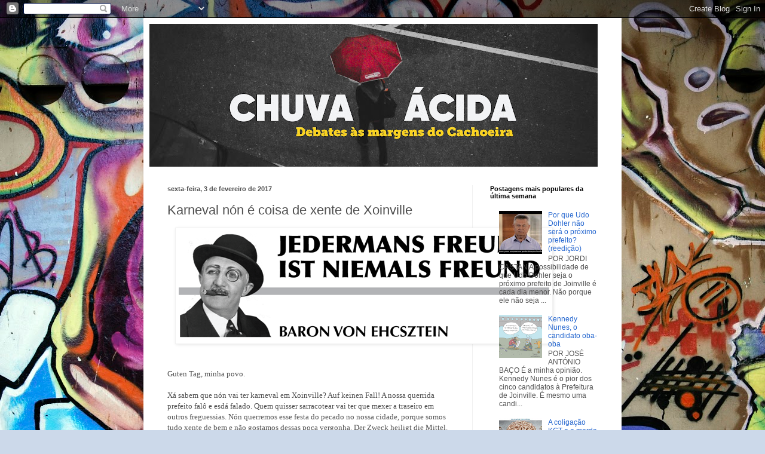

--- FILE ---
content_type: text/html; charset=UTF-8
request_url: http://www.chuvaacida.info/b/stats?style=BLACK_TRANSPARENT&timeRange=ALL_TIME&token=APq4FmCxgd6sgpnsJLaLY28tgrmOvo4-tvSEgdmDC0d6R1_3JBsNLJa4nWxepFh5QBKZaFnWPBQvsUlHxs2rHo75m3z5XjmUpA
body_size: 255
content:
{"total":2918833,"sparklineOptions":{"backgroundColor":{"fillOpacity":0.1,"fill":"#000000"},"series":[{"areaOpacity":0.3,"color":"#202020"}]},"sparklineData":[[0,2],[1,2],[2,1],[3,1],[4,2],[5,2],[6,3],[7,2],[8,12],[9,24],[10,23],[11,25],[12,55],[13,100],[14,42],[15,40],[16,18],[17,30],[18,16],[19,17],[20,10],[21,9],[22,19],[23,15],[24,9],[25,6],[26,11],[27,5],[28,5],[29,1]],"nextTickMs":450000}